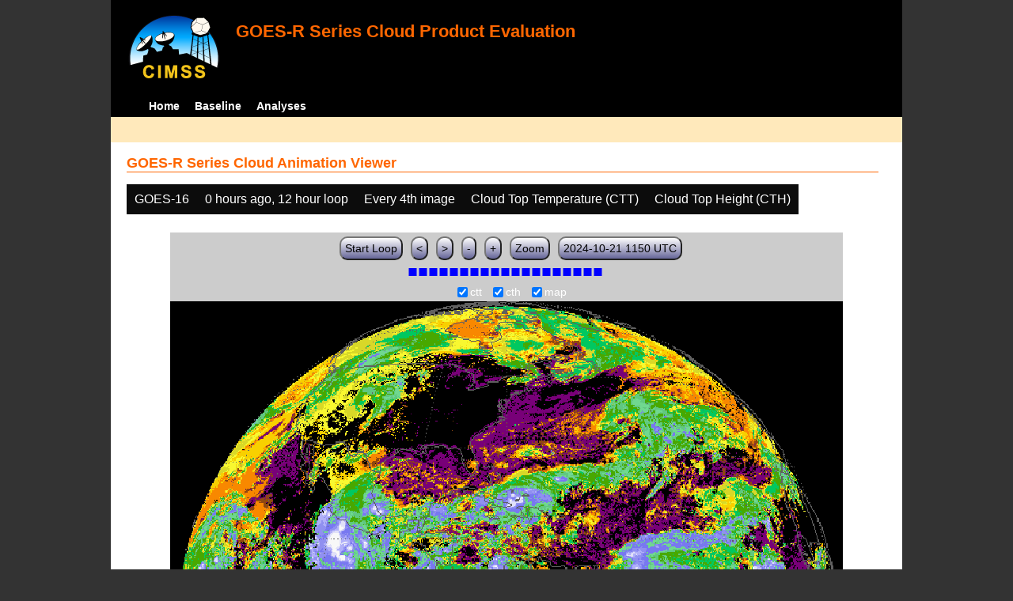

--- FILE ---
content_type: text/html; charset=UTF-8
request_url: http://cimss.ssec.wisc.edu/clavrx/goesr_img/animate.php?imagesat=goes16&imagedate=2*0*12&imageinc=4&imagetype=ctt&overtype=cth
body_size: 3427
content:
<!DOCTYPE html>
<html><!-- InstanceBegin template="/Templates/demo_template.dwt" codeOutsideHTMLIsLocked="false" -->
	<head> 
	<!-- InstanceBeginEditable name="doctitle" -->
<title>Imagery loops</title>
<!-- InstanceEndEditable -->
	<link href="http://cimss.ssec.wisc.edu/patmosx/personal/jhoffman/demo/css/style.css" rel="stylesheet" type="text/css" media="screen" />
        <script src="http://cimss.ssec.wisc.edu/patmosx/personal/jhoffman/demo/javascript/jquery.min.js"></script>
        <script type="text/javascript" src="hanis_min.js"> </script>
        <script>
            $(function() { 
                $("#includedHeader").load("./header.html");
                $("#includedFooter").load("./footer.html");
            });
        </script>
<link href="drop-down-menu.css" type="text/css" rel="stylesheet" />
<script src="menu.js" type="text/javascript"></script>
        <style>
           .dropbtn {
              background-color: #0c0c0c;
              color: white;
              padding: 10px;
              font-size: 16px;
              border: none;
           }
           .dropdown {
              position: relative;
              display: inline-block;
           }
           .dropdown-content {
              display: none;
              position: absolute;
              background-color: #f1f1f1;
              min-width: 250px;
              box-shadow: 0px 8px 16px 0px rgba(0,0,0,0.2);
              z-index: 3;
           }
           .dropdown-content a ul ul li{
              color: black;
              padding: 12px 16px;
              text-decoration: none;
              display: block;
           }
           .dropdown-content a:hover {background-color: #ddd}
           .dropdown:hover .dropdown-content {
               display: block;
           }
           .dropdown:hover .dropbtn {
               background-color: #3e8e41;
           }
</style>
        <!-- InstanceBeginEditable name="head" -->
   <SCRIPT LANGUAGE="JavaScript">
function pad(num, size) {
    var s = num+"";
    while (s.length < size) s = "0" + s;
    return s;
}
function myFunction() {
    location.reload();
}
</Script>
<!-- InstanceEndEditable -->
	</head>
	<body>
		<div id="wrapper">
            <span id="includedHeader"></span>
			<div id="content"><!-- InstanceBeginEditable name="content" -->
  <h2> GOES-R Series Cloud Animation Viewer </h2><div class="dropdown" ><button class="dropbtn">GOES-16</button><div class="dropdown-content">  <a href="animate.php?imagesat=goes16&imagedate=2*0*12&imageinc=4&imagetype=ctt&overtype=cth">GOES-16 </a><br>  <a href="animate.php?imagesat=goes17&imagedate=2*0*12&imageinc=4&imagetype=ctt&overtype=cth">GOES-17 </a></div></div><div class="dropdown" ><button class="dropbtn">0 hours ago, 12 hour loop</button><div class="dropdown-content"><a href="animate.php?imagesat=goes16&imagedate=20241024&imageinc=4&imagetype=ctt&overtype=cth">20241024 </a><br><a href="animate.php?imagesat=goes16&imagedate=20241023&imageinc=4&imagetype=ctt&overtype=cth">20241023 </a><br><a href="animate.php?imagesat=goes16&imagedate=20241022&imageinc=4&imagetype=ctt&overtype=cth">20241022 </a><br><a href="animate.php?imagesat=goes16&imagedate=20241021&imageinc=4&imagetype=ctt&overtype=cth">20241021 </a><br><a href="animate.php?imagesat=goes16&imagedate=20241020&imageinc=4&imagetype=ctt&overtype=cth">20241020 </a><br><a href="animate.php?imagesat=goes16&imagedate=20240405&imageinc=4&imagetype=ctt&overtype=cth">20240405 </a><br><a href="animate.php?imagesat=goes16&imagedate=20240404&imageinc=4&imagetype=ctt&overtype=cth">20240404 </a><br><a href="animate.php?imagesat=goes16&imagedate=20240403&imageinc=4&imagetype=ctt&overtype=cth">20240403 </a><br><a href="animate.php?imagesat=goes16&imagedate=20240402&imageinc=4&imagetype=ctt&overtype=cth">20240402 </a><br><a href="animate.php?imagesat=goes16&imagedate=20240401&imageinc=4&imagetype=ctt&overtype=cth">20240401 </a><br>  <a href="animate.php?imagesat=goes16&imagedate=2*&imageinc=4&imagetype=ctt&overtype=cth">All available times </a><br><ul id="menu"><li><a href="animate.php?imagesat=goes16&imagedate=2*0*12&imageinc=4&imagetype=ctt&overtype=cth">&nbsp;&nbsp;   0 hours ago </a><ul><li>  <a href="animate.php?imagesat=goes16&imagedate=2*0*0&imageinc=4&imagetype=ctt&overtype=cth">0 hour loop</li></a><li>  <a href="animate.php?imagesat=goes16&imagedate=2*0*1&imageinc=4&imagetype=ctt&overtype=cth">1 hour loop</li></a><li>  <a href="animate.php?imagesat=goes16&imagedate=2*0*2&imageinc=4&imagetype=ctt&overtype=cth">2 hour loop</li></a><li>  <a href="animate.php?imagesat=goes16&imagedate=2*0*3&imageinc=4&imagetype=ctt&overtype=cth">3 hour loop</li></a><li>  <a href="animate.php?imagesat=goes16&imagedate=2*0*6&imageinc=4&imagetype=ctt&overtype=cth">6 hour loop</li></a><li>  <a href="animate.php?imagesat=goes16&imagedate=2*0*9&imageinc=4&imagetype=ctt&overtype=cth">9 hour loop</li></a><li>  <a href="animate.php?imagesat=goes16&imagedate=2*0*12&imageinc=4&imagetype=ctt&overtype=cth">12 hour loop</li></a><li>  <a href="animate.php?imagesat=goes16&imagedate=2*0*18&imageinc=4&imagetype=ctt&overtype=cth">18 hour loop</li></a><li>  <a href="animate.php?imagesat=goes16&imagedate=2*0*24&imageinc=4&imagetype=ctt&overtype=cth">24 hour loop</li></a><li>  <a href="animate.php?imagesat=goes16&imagedate=2*0*30&imageinc=4&imagetype=ctt&overtype=cth">30 hour loop</li></a><li>  <a href="animate.php?imagesat=goes16&imagedate=2*0*36&imageinc=4&imagetype=ctt&overtype=cth">36 hour loop</li></a><li>  <a href="animate.php?imagesat=goes16&imagedate=2*0*42&imageinc=4&imagetype=ctt&overtype=cth">42 hour loop</li></a><li>  <a href="animate.php?imagesat=goes16&imagedate=2*0*48&imageinc=4&imagetype=ctt&overtype=cth">48 hour loop</li></a></ul></li><li><a href="animate.php?imagesat=goes16&imagedate=2*1*12&imageinc=4&imagetype=ctt&overtype=cth">&nbsp;&nbsp;   1 hours ago </a><ul><li>  <a href="animate.php?imagesat=goes16&imagedate=2*1*0&imageinc=4&imagetype=ctt&overtype=cth">0 hour loop</li></a><li>  <a href="animate.php?imagesat=goes16&imagedate=2*1*1&imageinc=4&imagetype=ctt&overtype=cth">1 hour loop</li></a><li>  <a href="animate.php?imagesat=goes16&imagedate=2*1*2&imageinc=4&imagetype=ctt&overtype=cth">2 hour loop</li></a><li>  <a href="animate.php?imagesat=goes16&imagedate=2*1*3&imageinc=4&imagetype=ctt&overtype=cth">3 hour loop</li></a><li>  <a href="animate.php?imagesat=goes16&imagedate=2*1*6&imageinc=4&imagetype=ctt&overtype=cth">6 hour loop</li></a><li>  <a href="animate.php?imagesat=goes16&imagedate=2*1*9&imageinc=4&imagetype=ctt&overtype=cth">9 hour loop</li></a><li>  <a href="animate.php?imagesat=goes16&imagedate=2*1*12&imageinc=4&imagetype=ctt&overtype=cth">12 hour loop</li></a><li>  <a href="animate.php?imagesat=goes16&imagedate=2*1*18&imageinc=4&imagetype=ctt&overtype=cth">18 hour loop</li></a><li>  <a href="animate.php?imagesat=goes16&imagedate=2*1*24&imageinc=4&imagetype=ctt&overtype=cth">24 hour loop</li></a><li>  <a href="animate.php?imagesat=goes16&imagedate=2*1*30&imageinc=4&imagetype=ctt&overtype=cth">30 hour loop</li></a><li>  <a href="animate.php?imagesat=goes16&imagedate=2*1*36&imageinc=4&imagetype=ctt&overtype=cth">36 hour loop</li></a><li>  <a href="animate.php?imagesat=goes16&imagedate=2*1*42&imageinc=4&imagetype=ctt&overtype=cth">42 hour loop</li></a><li>  <a href="animate.php?imagesat=goes16&imagedate=2*1*48&imageinc=4&imagetype=ctt&overtype=cth">48 hour loop</li></a></ul></li><li><a href="animate.php?imagesat=goes16&imagedate=2*2*12&imageinc=4&imagetype=ctt&overtype=cth">&nbsp;&nbsp;   2 hours ago </a><ul><li>  <a href="animate.php?imagesat=goes16&imagedate=2*2*0&imageinc=4&imagetype=ctt&overtype=cth">0 hour loop</li></a><li>  <a href="animate.php?imagesat=goes16&imagedate=2*2*1&imageinc=4&imagetype=ctt&overtype=cth">1 hour loop</li></a><li>  <a href="animate.php?imagesat=goes16&imagedate=2*2*2&imageinc=4&imagetype=ctt&overtype=cth">2 hour loop</li></a><li>  <a href="animate.php?imagesat=goes16&imagedate=2*2*3&imageinc=4&imagetype=ctt&overtype=cth">3 hour loop</li></a><li>  <a href="animate.php?imagesat=goes16&imagedate=2*2*6&imageinc=4&imagetype=ctt&overtype=cth">6 hour loop</li></a><li>  <a href="animate.php?imagesat=goes16&imagedate=2*2*9&imageinc=4&imagetype=ctt&overtype=cth">9 hour loop</li></a><li>  <a href="animate.php?imagesat=goes16&imagedate=2*2*12&imageinc=4&imagetype=ctt&overtype=cth">12 hour loop</li></a><li>  <a href="animate.php?imagesat=goes16&imagedate=2*2*18&imageinc=4&imagetype=ctt&overtype=cth">18 hour loop</li></a><li>  <a href="animate.php?imagesat=goes16&imagedate=2*2*24&imageinc=4&imagetype=ctt&overtype=cth">24 hour loop</li></a><li>  <a href="animate.php?imagesat=goes16&imagedate=2*2*30&imageinc=4&imagetype=ctt&overtype=cth">30 hour loop</li></a><li>  <a href="animate.php?imagesat=goes16&imagedate=2*2*36&imageinc=4&imagetype=ctt&overtype=cth">36 hour loop</li></a><li>  <a href="animate.php?imagesat=goes16&imagedate=2*2*42&imageinc=4&imagetype=ctt&overtype=cth">42 hour loop</li></a><li>  <a href="animate.php?imagesat=goes16&imagedate=2*2*48&imageinc=4&imagetype=ctt&overtype=cth">48 hour loop</li></a></ul></li><li><a href="animate.php?imagesat=goes16&imagedate=2*3*12&imageinc=4&imagetype=ctt&overtype=cth">&nbsp;&nbsp;   3 hours ago </a><ul><li>  <a href="animate.php?imagesat=goes16&imagedate=2*3*0&imageinc=4&imagetype=ctt&overtype=cth">0 hour loop</li></a><li>  <a href="animate.php?imagesat=goes16&imagedate=2*3*1&imageinc=4&imagetype=ctt&overtype=cth">1 hour loop</li></a><li>  <a href="animate.php?imagesat=goes16&imagedate=2*3*2&imageinc=4&imagetype=ctt&overtype=cth">2 hour loop</li></a><li>  <a href="animate.php?imagesat=goes16&imagedate=2*3*3&imageinc=4&imagetype=ctt&overtype=cth">3 hour loop</li></a><li>  <a href="animate.php?imagesat=goes16&imagedate=2*3*6&imageinc=4&imagetype=ctt&overtype=cth">6 hour loop</li></a><li>  <a href="animate.php?imagesat=goes16&imagedate=2*3*9&imageinc=4&imagetype=ctt&overtype=cth">9 hour loop</li></a><li>  <a href="animate.php?imagesat=goes16&imagedate=2*3*12&imageinc=4&imagetype=ctt&overtype=cth">12 hour loop</li></a><li>  <a href="animate.php?imagesat=goes16&imagedate=2*3*18&imageinc=4&imagetype=ctt&overtype=cth">18 hour loop</li></a><li>  <a href="animate.php?imagesat=goes16&imagedate=2*3*24&imageinc=4&imagetype=ctt&overtype=cth">24 hour loop</li></a><li>  <a href="animate.php?imagesat=goes16&imagedate=2*3*30&imageinc=4&imagetype=ctt&overtype=cth">30 hour loop</li></a><li>  <a href="animate.php?imagesat=goes16&imagedate=2*3*36&imageinc=4&imagetype=ctt&overtype=cth">36 hour loop</li></a><li>  <a href="animate.php?imagesat=goes16&imagedate=2*3*42&imageinc=4&imagetype=ctt&overtype=cth">42 hour loop</li></a><li>  <a href="animate.php?imagesat=goes16&imagedate=2*3*48&imageinc=4&imagetype=ctt&overtype=cth">48 hour loop</li></a></ul></li><li><a href="animate.php?imagesat=goes16&imagedate=2*6*12&imageinc=4&imagetype=ctt&overtype=cth">&nbsp;&nbsp;   6 hours ago </a><ul><li>  <a href="animate.php?imagesat=goes16&imagedate=2*6*0&imageinc=4&imagetype=ctt&overtype=cth">0 hour loop</li></a><li>  <a href="animate.php?imagesat=goes16&imagedate=2*6*1&imageinc=4&imagetype=ctt&overtype=cth">1 hour loop</li></a><li>  <a href="animate.php?imagesat=goes16&imagedate=2*6*2&imageinc=4&imagetype=ctt&overtype=cth">2 hour loop</li></a><li>  <a href="animate.php?imagesat=goes16&imagedate=2*6*3&imageinc=4&imagetype=ctt&overtype=cth">3 hour loop</li></a><li>  <a href="animate.php?imagesat=goes16&imagedate=2*6*6&imageinc=4&imagetype=ctt&overtype=cth">6 hour loop</li></a><li>  <a href="animate.php?imagesat=goes16&imagedate=2*6*9&imageinc=4&imagetype=ctt&overtype=cth">9 hour loop</li></a><li>  <a href="animate.php?imagesat=goes16&imagedate=2*6*12&imageinc=4&imagetype=ctt&overtype=cth">12 hour loop</li></a><li>  <a href="animate.php?imagesat=goes16&imagedate=2*6*18&imageinc=4&imagetype=ctt&overtype=cth">18 hour loop</li></a><li>  <a href="animate.php?imagesat=goes16&imagedate=2*6*24&imageinc=4&imagetype=ctt&overtype=cth">24 hour loop</li></a><li>  <a href="animate.php?imagesat=goes16&imagedate=2*6*30&imageinc=4&imagetype=ctt&overtype=cth">30 hour loop</li></a><li>  <a href="animate.php?imagesat=goes16&imagedate=2*6*36&imageinc=4&imagetype=ctt&overtype=cth">36 hour loop</li></a><li>  <a href="animate.php?imagesat=goes16&imagedate=2*6*42&imageinc=4&imagetype=ctt&overtype=cth">42 hour loop</li></a><li>  <a href="animate.php?imagesat=goes16&imagedate=2*6*48&imageinc=4&imagetype=ctt&overtype=cth">48 hour loop</li></a></ul></li><li><a href="animate.php?imagesat=goes16&imagedate=2*9*12&imageinc=4&imagetype=ctt&overtype=cth">&nbsp;&nbsp;   9 hours ago </a><ul><li>  <a href="animate.php?imagesat=goes16&imagedate=2*9*0&imageinc=4&imagetype=ctt&overtype=cth">0 hour loop</li></a><li>  <a href="animate.php?imagesat=goes16&imagedate=2*9*1&imageinc=4&imagetype=ctt&overtype=cth">1 hour loop</li></a><li>  <a href="animate.php?imagesat=goes16&imagedate=2*9*2&imageinc=4&imagetype=ctt&overtype=cth">2 hour loop</li></a><li>  <a href="animate.php?imagesat=goes16&imagedate=2*9*3&imageinc=4&imagetype=ctt&overtype=cth">3 hour loop</li></a><li>  <a href="animate.php?imagesat=goes16&imagedate=2*9*6&imageinc=4&imagetype=ctt&overtype=cth">6 hour loop</li></a><li>  <a href="animate.php?imagesat=goes16&imagedate=2*9*9&imageinc=4&imagetype=ctt&overtype=cth">9 hour loop</li></a><li>  <a href="animate.php?imagesat=goes16&imagedate=2*9*12&imageinc=4&imagetype=ctt&overtype=cth">12 hour loop</li></a><li>  <a href="animate.php?imagesat=goes16&imagedate=2*9*18&imageinc=4&imagetype=ctt&overtype=cth">18 hour loop</li></a><li>  <a href="animate.php?imagesat=goes16&imagedate=2*9*24&imageinc=4&imagetype=ctt&overtype=cth">24 hour loop</li></a><li>  <a href="animate.php?imagesat=goes16&imagedate=2*9*30&imageinc=4&imagetype=ctt&overtype=cth">30 hour loop</li></a><li>  <a href="animate.php?imagesat=goes16&imagedate=2*9*36&imageinc=4&imagetype=ctt&overtype=cth">36 hour loop</li></a><li>  <a href="animate.php?imagesat=goes16&imagedate=2*9*42&imageinc=4&imagetype=ctt&overtype=cth">42 hour loop</li></a><li>  <a href="animate.php?imagesat=goes16&imagedate=2*9*48&imageinc=4&imagetype=ctt&overtype=cth">48 hour loop</li></a></ul></li><li><a href="animate.php?imagesat=goes16&imagedate=2*12*12&imageinc=4&imagetype=ctt&overtype=cth">&nbsp;&nbsp;   12 hours ago </a><ul><li>  <a href="animate.php?imagesat=goes16&imagedate=2*12*0&imageinc=4&imagetype=ctt&overtype=cth">0 hour loop</li></a><li>  <a href="animate.php?imagesat=goes16&imagedate=2*12*1&imageinc=4&imagetype=ctt&overtype=cth">1 hour loop</li></a><li>  <a href="animate.php?imagesat=goes16&imagedate=2*12*2&imageinc=4&imagetype=ctt&overtype=cth">2 hour loop</li></a><li>  <a href="animate.php?imagesat=goes16&imagedate=2*12*3&imageinc=4&imagetype=ctt&overtype=cth">3 hour loop</li></a><li>  <a href="animate.php?imagesat=goes16&imagedate=2*12*6&imageinc=4&imagetype=ctt&overtype=cth">6 hour loop</li></a><li>  <a href="animate.php?imagesat=goes16&imagedate=2*12*9&imageinc=4&imagetype=ctt&overtype=cth">9 hour loop</li></a><li>  <a href="animate.php?imagesat=goes16&imagedate=2*12*12&imageinc=4&imagetype=ctt&overtype=cth">12 hour loop</li></a><li>  <a href="animate.php?imagesat=goes16&imagedate=2*12*18&imageinc=4&imagetype=ctt&overtype=cth">18 hour loop</li></a><li>  <a href="animate.php?imagesat=goes16&imagedate=2*12*24&imageinc=4&imagetype=ctt&overtype=cth">24 hour loop</li></a><li>  <a href="animate.php?imagesat=goes16&imagedate=2*12*30&imageinc=4&imagetype=ctt&overtype=cth">30 hour loop</li></a><li>  <a href="animate.php?imagesat=goes16&imagedate=2*12*36&imageinc=4&imagetype=ctt&overtype=cth">36 hour loop</li></a><li>  <a href="animate.php?imagesat=goes16&imagedate=2*12*42&imageinc=4&imagetype=ctt&overtype=cth">42 hour loop</li></a><li>  <a href="animate.php?imagesat=goes16&imagedate=2*12*48&imageinc=4&imagetype=ctt&overtype=cth">48 hour loop</li></a></ul></li><li><a href="animate.php?imagesat=goes16&imagedate=2*18*12&imageinc=4&imagetype=ctt&overtype=cth">&nbsp;&nbsp;   18 hours ago </a><ul><li>  <a href="animate.php?imagesat=goes16&imagedate=2*18*0&imageinc=4&imagetype=ctt&overtype=cth">0 hour loop</li></a><li>  <a href="animate.php?imagesat=goes16&imagedate=2*18*1&imageinc=4&imagetype=ctt&overtype=cth">1 hour loop</li></a><li>  <a href="animate.php?imagesat=goes16&imagedate=2*18*2&imageinc=4&imagetype=ctt&overtype=cth">2 hour loop</li></a><li>  <a href="animate.php?imagesat=goes16&imagedate=2*18*3&imageinc=4&imagetype=ctt&overtype=cth">3 hour loop</li></a><li>  <a href="animate.php?imagesat=goes16&imagedate=2*18*6&imageinc=4&imagetype=ctt&overtype=cth">6 hour loop</li></a><li>  <a href="animate.php?imagesat=goes16&imagedate=2*18*9&imageinc=4&imagetype=ctt&overtype=cth">9 hour loop</li></a><li>  <a href="animate.php?imagesat=goes16&imagedate=2*18*12&imageinc=4&imagetype=ctt&overtype=cth">12 hour loop</li></a><li>  <a href="animate.php?imagesat=goes16&imagedate=2*18*18&imageinc=4&imagetype=ctt&overtype=cth">18 hour loop</li></a><li>  <a href="animate.php?imagesat=goes16&imagedate=2*18*24&imageinc=4&imagetype=ctt&overtype=cth">24 hour loop</li></a><li>  <a href="animate.php?imagesat=goes16&imagedate=2*18*30&imageinc=4&imagetype=ctt&overtype=cth">30 hour loop</li></a><li>  <a href="animate.php?imagesat=goes16&imagedate=2*18*36&imageinc=4&imagetype=ctt&overtype=cth">36 hour loop</li></a><li>  <a href="animate.php?imagesat=goes16&imagedate=2*18*42&imageinc=4&imagetype=ctt&overtype=cth">42 hour loop</li></a><li>  <a href="animate.php?imagesat=goes16&imagedate=2*18*48&imageinc=4&imagetype=ctt&overtype=cth">48 hour loop</li></a></ul></li><li><a href="animate.php?imagesat=goes16&imagedate=2*24*12&imageinc=4&imagetype=ctt&overtype=cth">&nbsp;&nbsp;   24 hours ago </a><ul><li>  <a href="animate.php?imagesat=goes16&imagedate=2*24*0&imageinc=4&imagetype=ctt&overtype=cth">0 hour loop</li></a><li>  <a href="animate.php?imagesat=goes16&imagedate=2*24*1&imageinc=4&imagetype=ctt&overtype=cth">1 hour loop</li></a><li>  <a href="animate.php?imagesat=goes16&imagedate=2*24*2&imageinc=4&imagetype=ctt&overtype=cth">2 hour loop</li></a><li>  <a href="animate.php?imagesat=goes16&imagedate=2*24*3&imageinc=4&imagetype=ctt&overtype=cth">3 hour loop</li></a><li>  <a href="animate.php?imagesat=goes16&imagedate=2*24*6&imageinc=4&imagetype=ctt&overtype=cth">6 hour loop</li></a><li>  <a href="animate.php?imagesat=goes16&imagedate=2*24*9&imageinc=4&imagetype=ctt&overtype=cth">9 hour loop</li></a><li>  <a href="animate.php?imagesat=goes16&imagedate=2*24*12&imageinc=4&imagetype=ctt&overtype=cth">12 hour loop</li></a><li>  <a href="animate.php?imagesat=goes16&imagedate=2*24*18&imageinc=4&imagetype=ctt&overtype=cth">18 hour loop</li></a><li>  <a href="animate.php?imagesat=goes16&imagedate=2*24*24&imageinc=4&imagetype=ctt&overtype=cth">24 hour loop</li></a><li>  <a href="animate.php?imagesat=goes16&imagedate=2*24*30&imageinc=4&imagetype=ctt&overtype=cth">30 hour loop</li></a><li>  <a href="animate.php?imagesat=goes16&imagedate=2*24*36&imageinc=4&imagetype=ctt&overtype=cth">36 hour loop</li></a><li>  <a href="animate.php?imagesat=goes16&imagedate=2*24*42&imageinc=4&imagetype=ctt&overtype=cth">42 hour loop</li></a><li>  <a href="animate.php?imagesat=goes16&imagedate=2*24*48&imageinc=4&imagetype=ctt&overtype=cth">48 hour loop</li></a></ul></li><li><a href="animate.php?imagesat=goes16&imagedate=2*30*12&imageinc=4&imagetype=ctt&overtype=cth">&nbsp;&nbsp;   30 hours ago </a><ul><li>  <a href="animate.php?imagesat=goes16&imagedate=2*30*0&imageinc=4&imagetype=ctt&overtype=cth">0 hour loop</li></a><li>  <a href="animate.php?imagesat=goes16&imagedate=2*30*1&imageinc=4&imagetype=ctt&overtype=cth">1 hour loop</li></a><li>  <a href="animate.php?imagesat=goes16&imagedate=2*30*2&imageinc=4&imagetype=ctt&overtype=cth">2 hour loop</li></a><li>  <a href="animate.php?imagesat=goes16&imagedate=2*30*3&imageinc=4&imagetype=ctt&overtype=cth">3 hour loop</li></a><li>  <a href="animate.php?imagesat=goes16&imagedate=2*30*6&imageinc=4&imagetype=ctt&overtype=cth">6 hour loop</li></a><li>  <a href="animate.php?imagesat=goes16&imagedate=2*30*9&imageinc=4&imagetype=ctt&overtype=cth">9 hour loop</li></a><li>  <a href="animate.php?imagesat=goes16&imagedate=2*30*12&imageinc=4&imagetype=ctt&overtype=cth">12 hour loop</li></a><li>  <a href="animate.php?imagesat=goes16&imagedate=2*30*18&imageinc=4&imagetype=ctt&overtype=cth">18 hour loop</li></a><li>  <a href="animate.php?imagesat=goes16&imagedate=2*30*24&imageinc=4&imagetype=ctt&overtype=cth">24 hour loop</li></a><li>  <a href="animate.php?imagesat=goes16&imagedate=2*30*30&imageinc=4&imagetype=ctt&overtype=cth">30 hour loop</li></a><li>  <a href="animate.php?imagesat=goes16&imagedate=2*30*36&imageinc=4&imagetype=ctt&overtype=cth">36 hour loop</li></a><li>  <a href="animate.php?imagesat=goes16&imagedate=2*30*42&imageinc=4&imagetype=ctt&overtype=cth">42 hour loop</li></a><li>  <a href="animate.php?imagesat=goes16&imagedate=2*30*48&imageinc=4&imagetype=ctt&overtype=cth">48 hour loop</li></a></ul></li><li><a href="animate.php?imagesat=goes16&imagedate=2*36*12&imageinc=4&imagetype=ctt&overtype=cth">&nbsp;&nbsp;   36 hours ago </a><ul><li>  <a href="animate.php?imagesat=goes16&imagedate=2*36*0&imageinc=4&imagetype=ctt&overtype=cth">0 hour loop</li></a><li>  <a href="animate.php?imagesat=goes16&imagedate=2*36*1&imageinc=4&imagetype=ctt&overtype=cth">1 hour loop</li></a><li>  <a href="animate.php?imagesat=goes16&imagedate=2*36*2&imageinc=4&imagetype=ctt&overtype=cth">2 hour loop</li></a><li>  <a href="animate.php?imagesat=goes16&imagedate=2*36*3&imageinc=4&imagetype=ctt&overtype=cth">3 hour loop</li></a><li>  <a href="animate.php?imagesat=goes16&imagedate=2*36*6&imageinc=4&imagetype=ctt&overtype=cth">6 hour loop</li></a><li>  <a href="animate.php?imagesat=goes16&imagedate=2*36*9&imageinc=4&imagetype=ctt&overtype=cth">9 hour loop</li></a><li>  <a href="animate.php?imagesat=goes16&imagedate=2*36*12&imageinc=4&imagetype=ctt&overtype=cth">12 hour loop</li></a><li>  <a href="animate.php?imagesat=goes16&imagedate=2*36*18&imageinc=4&imagetype=ctt&overtype=cth">18 hour loop</li></a><li>  <a href="animate.php?imagesat=goes16&imagedate=2*36*24&imageinc=4&imagetype=ctt&overtype=cth">24 hour loop</li></a><li>  <a href="animate.php?imagesat=goes16&imagedate=2*36*30&imageinc=4&imagetype=ctt&overtype=cth">30 hour loop</li></a><li>  <a href="animate.php?imagesat=goes16&imagedate=2*36*36&imageinc=4&imagetype=ctt&overtype=cth">36 hour loop</li></a><li>  <a href="animate.php?imagesat=goes16&imagedate=2*36*42&imageinc=4&imagetype=ctt&overtype=cth">42 hour loop</li></a><li>  <a href="animate.php?imagesat=goes16&imagedate=2*36*48&imageinc=4&imagetype=ctt&overtype=cth">48 hour loop</li></a></ul></li><li><a href="animate.php?imagesat=goes16&imagedate=2*42*12&imageinc=4&imagetype=ctt&overtype=cth">&nbsp;&nbsp;   42 hours ago </a><ul><li>  <a href="animate.php?imagesat=goes16&imagedate=2*42*0&imageinc=4&imagetype=ctt&overtype=cth">0 hour loop</li></a><li>  <a href="animate.php?imagesat=goes16&imagedate=2*42*1&imageinc=4&imagetype=ctt&overtype=cth">1 hour loop</li></a><li>  <a href="animate.php?imagesat=goes16&imagedate=2*42*2&imageinc=4&imagetype=ctt&overtype=cth">2 hour loop</li></a><li>  <a href="animate.php?imagesat=goes16&imagedate=2*42*3&imageinc=4&imagetype=ctt&overtype=cth">3 hour loop</li></a><li>  <a href="animate.php?imagesat=goes16&imagedate=2*42*6&imageinc=4&imagetype=ctt&overtype=cth">6 hour loop</li></a><li>  <a href="animate.php?imagesat=goes16&imagedate=2*42*9&imageinc=4&imagetype=ctt&overtype=cth">9 hour loop</li></a><li>  <a href="animate.php?imagesat=goes16&imagedate=2*42*12&imageinc=4&imagetype=ctt&overtype=cth">12 hour loop</li></a><li>  <a href="animate.php?imagesat=goes16&imagedate=2*42*18&imageinc=4&imagetype=ctt&overtype=cth">18 hour loop</li></a><li>  <a href="animate.php?imagesat=goes16&imagedate=2*42*24&imageinc=4&imagetype=ctt&overtype=cth">24 hour loop</li></a><li>  <a href="animate.php?imagesat=goes16&imagedate=2*42*30&imageinc=4&imagetype=ctt&overtype=cth">30 hour loop</li></a><li>  <a href="animate.php?imagesat=goes16&imagedate=2*42*36&imageinc=4&imagetype=ctt&overtype=cth">36 hour loop</li></a><li>  <a href="animate.php?imagesat=goes16&imagedate=2*42*42&imageinc=4&imagetype=ctt&overtype=cth">42 hour loop</li></a><li>  <a href="animate.php?imagesat=goes16&imagedate=2*42*48&imageinc=4&imagetype=ctt&overtype=cth">48 hour loop</li></a></ul></li><li><a href="animate.php?imagesat=goes16&imagedate=2*48*12&imageinc=4&imagetype=ctt&overtype=cth">&nbsp;&nbsp;   48 hours ago </a><ul><li>  <a href="animate.php?imagesat=goes16&imagedate=2*48*0&imageinc=4&imagetype=ctt&overtype=cth">0 hour loop</li></a><li>  <a href="animate.php?imagesat=goes16&imagedate=2*48*1&imageinc=4&imagetype=ctt&overtype=cth">1 hour loop</li></a><li>  <a href="animate.php?imagesat=goes16&imagedate=2*48*2&imageinc=4&imagetype=ctt&overtype=cth">2 hour loop</li></a><li>  <a href="animate.php?imagesat=goes16&imagedate=2*48*3&imageinc=4&imagetype=ctt&overtype=cth">3 hour loop</li></a><li>  <a href="animate.php?imagesat=goes16&imagedate=2*48*6&imageinc=4&imagetype=ctt&overtype=cth">6 hour loop</li></a><li>  <a href="animate.php?imagesat=goes16&imagedate=2*48*9&imageinc=4&imagetype=ctt&overtype=cth">9 hour loop</li></a><li>  <a href="animate.php?imagesat=goes16&imagedate=2*48*12&imageinc=4&imagetype=ctt&overtype=cth">12 hour loop</li></a><li>  <a href="animate.php?imagesat=goes16&imagedate=2*48*18&imageinc=4&imagetype=ctt&overtype=cth">18 hour loop</li></a><li>  <a href="animate.php?imagesat=goes16&imagedate=2*48*24&imageinc=4&imagetype=ctt&overtype=cth">24 hour loop</li></a><li>  <a href="animate.php?imagesat=goes16&imagedate=2*48*30&imageinc=4&imagetype=ctt&overtype=cth">30 hour loop</li></a><li>  <a href="animate.php?imagesat=goes16&imagedate=2*48*36&imageinc=4&imagetype=ctt&overtype=cth">36 hour loop</li></a><li>  <a href="animate.php?imagesat=goes16&imagedate=2*48*42&imageinc=4&imagetype=ctt&overtype=cth">42 hour loop</li></a><li>  <a href="animate.php?imagesat=goes16&imagedate=2*48*48&imageinc=4&imagetype=ctt&overtype=cth">48 hour loop</li></a></ul></li></ul></div></div><div class="dropdown" ><button class="dropbtn">Every 4th image</button><div class="dropdown-content">  <a href="animate.php?imagesat=goes16&imagedate=2*0*12&imageinc=1&imagetype=ctt&overtype=cth">Every image </a><br>  <a href="animate.php?imagesat=goes16&imagedate=2*0*12&imageinc=2&imagetype=ctt&overtype=cth">Every other image </a><br>  <a href="animate.php?imagesat=goes16&imagedate=2*0*12&imageinc=4&imagetype=ctt&overtype=cth">Every 4th image </a></div></div><div class="dropdown" ><button class="dropbtn">Cloud Top Temperature (CTT) </button><div class="dropdown-content">  <a href="animate.php?imagesat=goes16&imagedate=2*0*12&imageinc=4&imagetype=bcm&overtype=cth">Baseline Cloud Mask (BCM) </a><br>  <a href="animate.php?imagesat=goes16&imagedate=2*0*12&imageinc=4&imagetype=cth&overtype=cth">Cloud Top Height (CTH) </a><br>  <a href="animate.php?imagesat=goes16&imagedate=2*0*12&imageinc=4&imagetype=ctp&overtype=cth">Cloud Top Pressure (CTP)</a><br>  <a href="animate.php?imagesat=goes16&imagedate=2*0*12&imageinc=4&imagetype=ctt&overtype=cth">Cloud Top Temperature (CTT)</a><br>  <a href="animate.php?imagesat=goes16&imagedate=2*0*12&imageinc=4&imagetype=phase&overtype=cth">Cloud Phase</a><br>  <a href="animate.php?imagesat=goes16&imagedate=2*0*12&imageinc=4&imagetype=cod&overtype=cth">Cloud Optical Depth (COD)</a><br>  <a href="animate.php?imagesat=goes16&imagedate=2*0*12&imageinc=4&imagetype=lst&overtype=cth">Land Surface Temperature (LST)</a><br>  <a href="animate.php?imagesat=goes16&imagedate=2*0*12&imageinc=4&imagetype=sst&overtype=cth">Sea Surface Temperature (SST)</a><br>  <a href="animate.php?imagesat=goes16&imagedate=2*0*12&imageinc=4&imagetype=tpw&overtype=cth">Total Precipitable Water (TPW)</a><br>  <a href="animate.php?imagesat=goes16&imagedate=2*0*12&imageinc=4&imagetype=c2&overtype=cth">Red band (C2)</a><br>  <a href="animate.php?imagesat=goes16&imagedate=2*0*12&imageinc=4&imagetype=c5&overtype=cth">Snow/Ice band (C5)</a><br>  <a href="animate.php?imagesat=goes16&imagedate=2*0*12&imageinc=4&imagetype=c9&overtype=cth">Mid-Level Water Vapor Band (C9)</a><br>  <a href="animate.php?imagesat=goes16&imagedate=2*0*12&imageinc=4&imagetype=c13&overtype=cth">IR Window Band (C13)</a><br>  <a href="animate.php?imagesat=goes16&imagedate=2*0*12&imageinc=4&imagetype=c14&overtype=cth">IR Window Band (C14)</a><br>  <a href="animate.php?imagesat=goes16&imagedate=2*0*12&imageinc=4&imagetype=rgb231&overtype=cth">RGB 2_3_1 </a><br>  <a href="animate.php?imagesat=goes16&imagedate=2*0*12&imageinc=4&imagetype=rgb425&overtype=cth">RGB 4_2_5 </a><br>  <a href="animate.php?imagesat=goes16&imagedate=2*0*12&imageinc=4&imagetype=rgbnight&overtype=cth">RGB 7_7_14 </a></div></div><div class="dropdown" ><button class="dropbtn">Cloud Top Height (CTH) </button><div class="dropdown-content">  <a href="animate.php?imagesat=goes16&imagedate=2*0*12&imageinc=4&overtype=bcm&imagetype=ctt">Baseline Cloud Mask (BCM) </a>  <a href="animate.php?imagesat=goes16&imagedate=2*0*12&imageinc=4&overtype=cth&imagetype=ctt">Cloud Top Height (CTH) </a>  <a href="animate.php?imagesat=goes16&imagedate=2*0*12&imageinc=4&overtype=ctp&imagetype=ctt">Cloud Top Pressure (CTP)</a>  <a href="animate.php?imagesat=goes16&imagedate=2*0*12&imageinc=4&overtype=ctt&imagetype=ctt">Cloud Top Temperature (CTT)</a>  <a href="animate.php?imagesat=goes16&imagedate=2*0*12&imageinc=4&overtype=phase&imagetype=ctt">Cloud Phase</a>  <a href="animate.php?imagesat=goes16&imagedate=2*0*12&imageinc=4&overtype=cod&imagetype=ctt">Cloud Optical Depth (COD)</a>  <a href="animate.php?imagesat=goes16&imagedate=2*0*12&imageinc=4&overtype=lst&imagetype=ctt">Land Surface Temperature (LST)</a>  <a href="animate.php?imagesat=goes16&imagedate=2*0*12&imageinc=4&overtype=sst&imagetype=ctt">Sea Surface Temperature (SST)</a>  <a href="animate.php?imagesat=goes16&imagedate=2*0*12&imageinc=4&overtype=tpw&imagetype=ctt">Total Precipitable Water (TPW)</a>  <a href="animate.php?imagesat=goes16&imagedate=2*0*12&imageinc=4&overtype=c2&imagetype=ctt">Red band (C2)</a>  <a href="animate.php?imagesat=goes16&imagedate=2*0*12&imageinc=4&overtype=c5&imagetype=ctt">Snow/Ice band (C5)</a>  <a href="animate.php?imagesat=goes16&imagedate=2*0*12&imageinc=4&overtype=c9&imagetype=ctt">Mid-Level Water Vapor Band (C9)</a>  <a href="animate.php?imagesat=goes16&imagedate=2*0*12&imageinc=4&overtype=c13&imagetype=ctt">IR Window Band (C13)</a>  <a href="animate.php?imagesat=goes16&imagedate=2*0*12&imageinc=4&overtype=c14&imagetype=ctt">IR Window Band (C14)</a>  <a href="animate.php?imagesat=goes16&imagedate=2*0*12&imageinc=4&overtype=rgb231&imagetype=ctt">RGB 2_3_1 </a>  <a href="animate.php?imagesat=goes16&imagedate=2*0*12&imageinc=4&overtype=rgb425&imagetype=ctt">RGB 4_2_5 </a>  <a href="animate.php?imagesat=goes16&imagedate=2*0*12&imageinc=4&overtype=rgbnight&imagetype=ctt">RGB 7_7_14 </a></div></div><br><br> <body style="width:850" onload="HAniS.setup('filenames = http://cimss.ssec.wisc.edu/clavrx/goesr_img/images/goes16/land.png,http://cimss.ssec.wisc.edu/clavrx/goesr_img/images/goes16/land.png,http://cimss.ssec.wisc.edu/clavrx/goesr_img/images/goes16/land.png,http://cimss.ssec.wisc.edu/clavrx/goesr_img/images/goes16/land.png,http://cimss.ssec.wisc.edu/clavrx/goesr_img/images/goes16/land.png,http://cimss.ssec.wisc.edu/clavrx/goesr_img/images/goes16/land.png,http://cimss.ssec.wisc.edu/clavrx/goesr_img/images/goes16/land.png,http://cimss.ssec.wisc.edu/clavrx/goesr_img/images/goes16/land.png,http://cimss.ssec.wisc.edu/clavrx/goesr_img/images/goes16/land.png,http://cimss.ssec.wisc.edu/clavrx/goesr_img/images/goes16/land.png,http://cimss.ssec.wisc.edu/clavrx/goesr_img/images/goes16/land.png,http://cimss.ssec.wisc.edu/clavrx/goesr_img/images/goes16/land.png,http://cimss.ssec.wisc.edu/clavrx/goesr_img/images/goes16/land.png,http://cimss.ssec.wisc.edu/clavrx/goesr_img/images/goes16/land.png,http://cimss.ssec.wisc.edu/clavrx/goesr_img/images/goes16/land.png,http://cimss.ssec.wisc.edu/clavrx/goesr_img/images/goes16/land.png,http://cimss.ssec.wisc.edu/clavrx/goesr_img/images/goes16/land.png,http://cimss.ssec.wisc.edu/clavrx/goesr_img/images/goes16/land.png,http://cimss.ssec.wisc.edu/clavrx/goesr_img/images/goes16/land.png  \n  frame_labels = 2024-10-21 1150 UTC,2024-10-21 1230 UTC,2024-10-21 1310 UTC,2024-10-21 1350 UTC,2024-10-21 1430 UTC,2024-10-21 1510 UTC,2024-10-21 1550 UTC,2024-10-21 1630 UTC,2024-10-21 1710 UTC,2024-10-21 1750 UTC,2024-10-21 1830 UTC,2024-10-21 1910 UTC,2024-10-21 1950 UTC,2024-10-21 2030 UTC,2024-10-21 2110 UTC,2024-10-21 2150 UTC,2024-10-21 2230 UTC,2024-10-21 2310 UTC,2024-10-21 2350 UTC \n  controls = startstop,   step, speed, toggle, zoom, framelabel, overlay \n overlay_labels=  ctt/on , cth/on , map/on \n overlay_filenames= images/goes16/20241021/ctt/2024295_1150_ctt.png&images/goes16/20241021/ctt/2024295_1230_ctt.png&images/goes16/20241021/ctt/2024295_1310_ctt.png&images/goes16/20241021/ctt/2024295_1350_ctt.png&images/goes16/20241021/ctt/2024295_1430_ctt.png&images/goes16/20241021/ctt/2024295_1510_ctt.png&images/goes16/20241021/ctt/2024295_1550_ctt.png&images/goes16/20241021/ctt/2024295_1630_ctt.png&images/goes16/20241021/ctt/2024295_1710_ctt.png&images/goes16/20241021/ctt/2024295_1750_ctt.png&images/goes16/20241021/ctt/2024295_1830_ctt.png&images/goes16/20241021/ctt/2024295_1910_ctt.png&images/goes16/20241021/ctt/2024295_1950_ctt.png&images/goes16/20241021/ctt/2024295_2030_ctt.png&images/goes16/20241021/ctt/2024295_2110_ctt.png&images/goes16/20241021/ctt/2024295_2150_ctt.png&images/goes16/20241021/ctt/2024295_2230_ctt.png&images/goes16/20241021/ctt/2024295_2310_ctt.png&images/goes16/20241021/ctt/2024295_2350_ctt.png , images/goes16/20241021/cth/2024295_1150_cth.png&images/goes16/20241021/cth/2024295_1230_cth.png&images/goes16/20241021/cth/2024295_1310_cth.png&images/goes16/20241021/cth/2024295_1350_cth.png&images/goes16/20241021/cth/2024295_1430_cth.png&images/goes16/20241021/cth/2024295_1510_cth.png&images/goes16/20241021/cth/2024295_1550_cth.png&images/goes16/20241021/cth/2024295_1630_cth.png&images/goes16/20241021/cth/2024295_1710_cth.png&images/goes16/20241021/cth/2024295_1750_cth.png&images/goes16/20241021/cth/2024295_1830_cth.png&images/goes16/20241021/cth/2024295_1910_cth.png&images/goes16/20241021/cth/2024295_1950_cth.png&images/goes16/20241021/cth/2024295_2030_cth.png&images/goes16/20241021/cth/2024295_2110_cth.png&images/goes16/20241021/cth/2024295_2150_cth.png&images/goes16/20241021/cth/2024295_2230_cth.png&images/goes16/20241021/cth/2024295_2310_cth.png&images/goes16/20241021/cth/2024295_2350_cth.png  , images/goes16/map.png&images/goes16/map.png&images/goes16/map.png&images/goes16/map.png&images/goes16/map.png&images/goes16/map.png&images/goes16/map.png&images/goes16/map.png&images/goes16/map.png&images/goes16/map.png&images/goes16/map.png&images/goes16/map.png&images/goes16/map.png&images/goes16/map.png&images/goes16/map.png&images/goes16/map.png&images/goes16/map.png&images/goes16/map.png&images/goes16/map.png \n background_static=f \n start_looping = false \n startstop_labels = Start Loop, Stop Loop \n  window_size = 850, 850 \n  controls_style = padding:5px;background-color:#CCCCCC; \n  overlay_labels_style=font-family:arial;color:white;font-size:14px;padding:2px;background-color:#CCCCCC; \n  controls_tooltip = Click to start and/or stop the animation,  Click these to step back and forth, Click to increase/decrease animation speed, Toggle frames on/off,  Click to enable zooming (then click mouse button on image to zoom and \'drag\' the mouse to roam),  Image label \n  buttons_style=padding:5px;background:linear-gradient(white,#666699);vertical-align:middle;margin-left:10px;font-family:arial;font-size:14px;padding:5px;border-radius:10px; ' , 'handiv')"><object id="handiv" style="width:850px;" > </object><br><img src="key/ctt_colorbar.png" style="width:900px;"> <br><img src="key/cloud_altitude_color_bar.png" style="width:900px;"><br><br>    <!-- InstanceEndEditable -->
			</div>
            <span id="includedFooter"></span>
		</div>
	</body>
<!-- InstanceEnd --></html>
  


--- FILE ---
content_type: text/html; charset=utf-8
request_url: http://cimss.ssec.wisc.edu/clavrx/goesr_img/footer.html
body_size: 593
content:
<div id="footer">
    <div id="logo">
        <img src="https://www.goes-r.gov/images/goesSeriesLogos/goesRLogos/color/GOES-R_logo_small.png" alt="GOES-R" border="0" width="38" height="60" border="0"/></a>
        <a href="http://www.noaa.gov/" target="_blank"><img src="http://cimss.ssec.wisc.edu/patmosx/personal/jhoffman/demo/img/NOAA_logo.png" alt="NOAA" border="0" /></a>
        <a href="http://www.wisc.edu" target="_blank"><img src="http://cimss.ssec.wisc.edu/patmosx/personal/jhoffman/demo/img/UWcrest.gif" alt="UW-Madison" width="38" height="60" border="0" /></a>
        <a href="http://www.ssec.wisc.edu" target="_blank"><img src="http://cimss.ssec.wisc.edu/patmosx/personal/jhoffman/demo/img/SSEC_logo_small24.png" alt="SSEC" width="38" height="60" border="0" /></a>
        <a href="http://www.orbit.nesdis.noaa.gov/star/index.php" target="_blank"><img src="http://cimss.ssec.wisc.edu/patmosx/personal/jhoffman/demo/img/NOAA-STAR.png" alt="NOAA STAR" width="38" height="60" border="0" /></a>
    </div>
    <p>
        The CIMSS Climate Data Portal (CDP) is developed and maintained by The
        Space Science and Engineering Center (<a href="http://www.ssec.wisc.edu" target="_blank">SSEC</a>)
        of the <a href="http://www.wisc.edu" target="_blank">University of Wisconsin-Madison</a>.
        CDP is generously funded by the NOAA Center for Satellite Applications and Research
        (<a href="http://www.orbit.nesdis.noaa.gov/star/index.php" target="_blank">STAR</a>).
        <br/>
        <br/>
        For comments or questions about this website, please contact: webmaster{at}ssec.wisc.edu
    </p>
</div>
